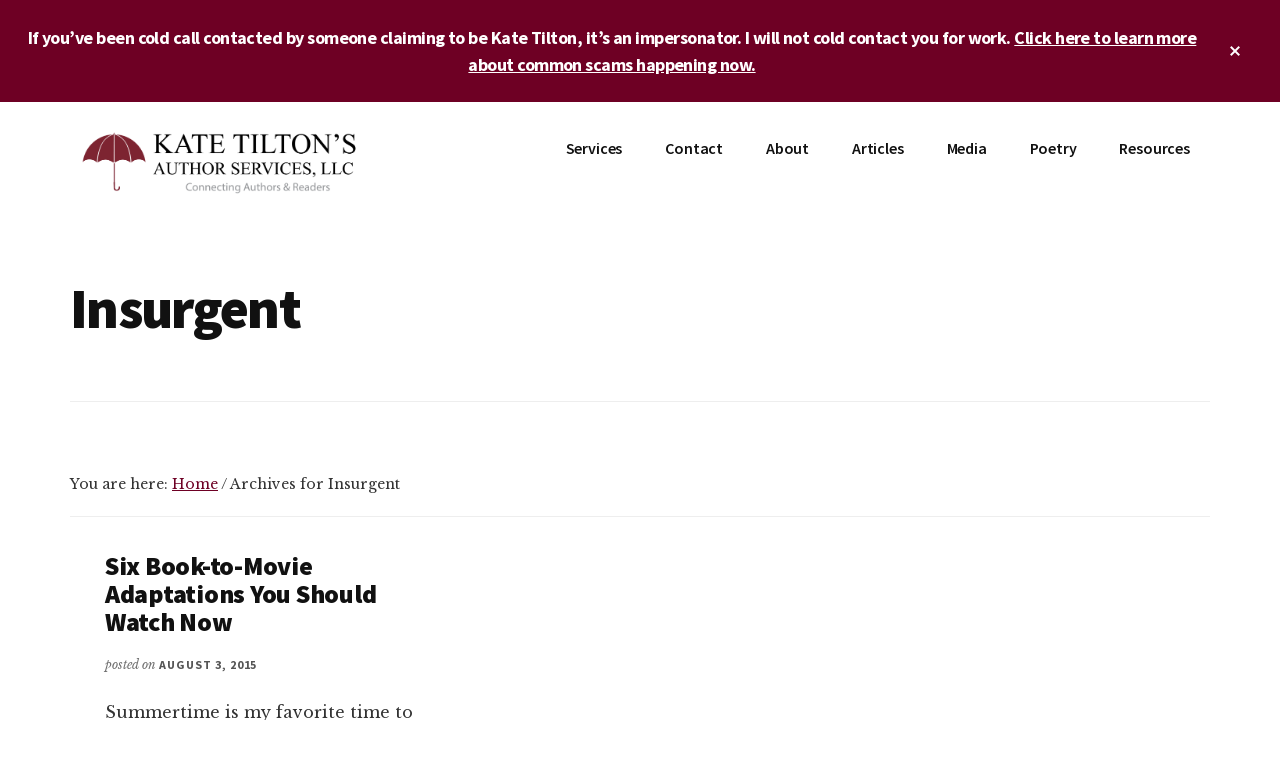

--- FILE ---
content_type: text/html; charset=UTF-8
request_url: https://katetilton.com/tag/insurgent/
body_size: 12339
content:
<!DOCTYPE html>
<html lang="en-US">
<head >
<meta charset="UTF-8" />
<meta name="viewport" content="width=device-width, initial-scale=1" />
<meta name='robots' content='index, follow, max-image-preview:large, max-snippet:-1, max-video-preview:-1' />
<script id="cookieyes" type="text/javascript" src="https://cdn-cookieyes.com/client_data/89acfb690f2dd30b24c5eb41/script.js"></script>
	<!-- This site is optimized with the Yoast SEO plugin v26.8 - https://yoast.com/product/yoast-seo-wordpress/ -->
	<title>Insurgent Archives - Kate Tilton - Author Services, Book Marketing, Publishing</title>
	<link rel="canonical" href="https://katetilton.com/tag/insurgent/" />
	<meta property="og:locale" content="en_US" />
	<meta property="og:type" content="article" />
	<meta property="og:title" content="Insurgent Archives - Kate Tilton - Author Services, Book Marketing, Publishing" />
	<meta property="og:url" content="https://katetilton.com/tag/insurgent/" />
	<meta property="og:site_name" content="Kate Tilton - Author Services, Book Marketing, Publishing" />
	<meta property="og:image" content="https://katetilton.com/wp-content/uploads/2018/08/Kate-Tilton-Logo-2017-Transparent.png" />
	<meta property="og:image:width" content="2699" />
	<meta property="og:image:height" content="2234" />
	<meta property="og:image:type" content="image/png" />
	<meta name="twitter:card" content="summary_large_image" />
	<meta name="twitter:site" content="@K8Tilton" />
	<script type="application/ld+json" class="yoast-schema-graph">{"@context":"https://schema.org","@graph":[{"@type":"CollectionPage","@id":"https://katetilton.com/tag/insurgent/","url":"https://katetilton.com/tag/insurgent/","name":"Insurgent Archives - Kate Tilton - Author Services, Book Marketing, Publishing","isPartOf":{"@id":"https://katetilton.com/#website"},"primaryImageOfPage":{"@id":"https://katetilton.com/tag/insurgent/#primaryimage"},"image":{"@id":"https://katetilton.com/tag/insurgent/#primaryimage"},"thumbnailUrl":"https://katetilton.com/wp-content/uploads/2015/08/Six-Book-to-Movie-Adaptations-You-Should-Watch-Now-by-Kate-Tilton.png","breadcrumb":{"@id":"https://katetilton.com/tag/insurgent/#breadcrumb"},"inLanguage":"en-US"},{"@type":"ImageObject","inLanguage":"en-US","@id":"https://katetilton.com/tag/insurgent/#primaryimage","url":"https://katetilton.com/wp-content/uploads/2015/08/Six-Book-to-Movie-Adaptations-You-Should-Watch-Now-by-Kate-Tilton.png","contentUrl":"https://katetilton.com/wp-content/uploads/2015/08/Six-Book-to-Movie-Adaptations-You-Should-Watch-Now-by-Kate-Tilton.png","width":1024,"height":512,"caption":"Six Book-to-Movie Adaptations You Should Watch Now by Kate Tilton"},{"@type":"BreadcrumbList","@id":"https://katetilton.com/tag/insurgent/#breadcrumb","itemListElement":[{"@type":"ListItem","position":1,"name":"Home","item":"https://katetilton.com/"},{"@type":"ListItem","position":2,"name":"Insurgent"}]},{"@type":"WebSite","@id":"https://katetilton.com/#website","url":"https://katetilton.com/","name":"Kate Tilton - Author Services, Book Marketing, Publishing","description":"Author Services, Book Marketing, Publishing","publisher":{"@id":"https://katetilton.com/#organization"},"potentialAction":[{"@type":"SearchAction","target":{"@type":"EntryPoint","urlTemplate":"https://katetilton.com/?s={search_term_string}"},"query-input":{"@type":"PropertyValueSpecification","valueRequired":true,"valueName":"search_term_string"}}],"inLanguage":"en-US"},{"@type":"Organization","@id":"https://katetilton.com/#organization","name":"Kate Tilton's Author Services, LLC","url":"https://katetilton.com/","logo":{"@type":"ImageObject","inLanguage":"en-US","@id":"https://katetilton.com/#/schema/logo/image/","url":"https://katetilton.com/wp-content/uploads/2018/08/Kate-Tilton-Logo-2017-Transparent.png","contentUrl":"https://katetilton.com/wp-content/uploads/2018/08/Kate-Tilton-Logo-2017-Transparent.png","width":2699,"height":2234,"caption":"Kate Tilton's Author Services, LLC"},"image":{"@id":"https://katetilton.com/#/schema/logo/image/"},"sameAs":["https://www.facebook.com/K8Tilton/","https://x.com/K8Tilton","https://instagram.com/k8tilton","https://www.linkedin.com/in/k8tilton","https://pinterest.com/k8tilton/","https://www.youtube.com/user/K8Tilton"]}]}</script>
	<!-- / Yoast SEO plugin. -->


<link rel='dns-prefetch' href='//fonts.googleapis.com' />
<link rel="alternate" type="application/rss+xml" title="Kate Tilton - Author Services, Book Marketing, Publishing &raquo; Feed" href="https://katetilton.com/feed/" />
<link rel="alternate" type="application/rss+xml" title="Kate Tilton - Author Services, Book Marketing, Publishing &raquo; Comments Feed" href="https://katetilton.com/comments/feed/" />
<link rel="alternate" type="application/rss+xml" title="Kate Tilton - Author Services, Book Marketing, Publishing &raquo; Insurgent Tag Feed" href="https://katetilton.com/tag/insurgent/feed/" />
<style id='wp-img-auto-sizes-contain-inline-css'>
img:is([sizes=auto i],[sizes^="auto," i]){contain-intrinsic-size:3000px 1500px}
/*# sourceURL=wp-img-auto-sizes-contain-inline-css */
</style>
<link rel='stylesheet' id='genesis-blocks-style-css-css' href='https://katetilton.com/wp-content/plugins/genesis-blocks/dist/style-blocks.build.css?ver=1764946109' media='all' />
<link rel='stylesheet' id='authority-pro-css' href='https://katetilton.com/wp-content/themes/authority-pro/style.css?ver=1.4.0' media='all' />
<style id='authority-pro-inline-css'>

		a,
		h4,
		h5,
		button,
		input[type="button"],
		input[type="reset"],
		input[type="submit"],		
		.authority-subtitle,
		.button,
		.genesis-nav-menu .highlight a,
		.more-link,
		.entry-title a:focus,
		.entry-title a:hover,
		.genesis-nav-menu a:focus,
		.genesis-nav-menu a:hover,
		.genesis-nav-menu .current-menu-item > a,
		.genesis-nav-menu .sub-menu .current-menu-item > a:focus,
		.genesis-nav-menu .sub-menu .current-menu-item > a:hover,
		.genesis-responsive-menu .genesis-nav-menu a:focus,
		.genesis-responsive-menu .genesis-nav-menu a:hover,
		.menu-toggle:focus,
		.menu-toggle:hover,
		.site-container div.wpforms-container-full .wpforms-form input[type="submit"],
		.site-container div.wpforms-container-full .wpforms-form button[type="submit"],
		.sub-menu-toggle:focus,
		.sub-menu-toggle:hover {
			color: #6e0024;
		}

		button,
		input[type="button"],
		input[type="reset"],
		input[type="submit"],
		.button,
		.genesis-nav-menu .highlight a,
		.more-link,
		.site-container div.wpforms-container-full .wpforms-form input[type="submit"],
		.site-container div.wpforms-container-full .wpforms-form button[type="submit"] {
			border-color: #6e0024;
		}

		.enews-widget::after,
		.sidebar .enews-widget:nth-child(2n+1)::after {
			background: #6e0024;
		}

		button.primary,
		input[type="button"].primary,
		input[type="reset"].primary,
		input[type="submit"].primary,
		.authority-top-banner,
		.button.primary,
		.more-link,
		.sidebar .enews-widget input[type="submit"],
		.enews-widget input[type="submit"] {
			background-color: #6e0024;
			color: #ffffff;
		}

		.authority-top-banner a,
		.authority-top-banner a:focus,
		.authority-top-banner a:hover,
		#authority-top-banner-close,
		#authority-top-banner-close:focus,
		#authority-top-banner-close:hover {
			color: #ffffff;
		}

		.archive-pagination .pagination-next > a,
		.archive-pagination .pagination-previous > a,
		.menu-toggle,
		.sub-menu-toggle {
			border-color: #6e0024;
			color: #6e0024;
		}

		a.button:focus,
		a.button:hover,
		button:focus,
		button:hover,
		input[type="button"]:focus,
		input[type="button"]:hover,
		input[type="reset"]:focus,
		input[type="reset"]:hover,
		input[type="submit"]:focus,
		input[type="submit"]:hover,
		.archive-pagination li a:focus,
		.archive-pagination li a:hover,
		.archive-pagination .active a,
		.archive-pagination .pagination-next > a:focus,
		.archive-pagination .pagination-next > a:hover,
		.archive-pagination .pagination-previous > a:focus,
		.archive-pagination .pagination-previous > a:hover,
		.button:focus,
		.button:hover,
		.enews-widget input[type="submit"]:focus,
		.enews-widget input[type="submit"]:hover,
		.genesis-nav-menu .highlight a:focus,
		.genesis-nav-menu .highlight a:hover,
		.menu-toggle:focus,
		.menu-toggle:hover,
		.more-link:focus,
		.more-link:hover,
		.sidebar .enews-widget input[type="submit"]:focus,
		.sidebar .enews-widget input[type="submit"]:hover,
		.site-container div.wpforms-container-full .wpforms-form input[type="submit"]:focus,
		.site-container div.wpforms-container-full .wpforms-form input[type="submit"]:hover,
		.site-container div.wpforms-container-full .wpforms-form button[type="submit"]:focus,
		.site-container div.wpforms-container-full .wpforms-form button[type="submit"]:hover,
		.sub-menu-toggle:focus,
		.sub-menu-toggle:hover {
			background-color: #821438;
			border-color: #821438;
			color: #ffffff;
		}
		
/*# sourceURL=authority-pro-inline-css */
</style>
<style id='wp-emoji-styles-inline-css'>

	img.wp-smiley, img.emoji {
		display: inline !important;
		border: none !important;
		box-shadow: none !important;
		height: 1em !important;
		width: 1em !important;
		margin: 0 0.07em !important;
		vertical-align: -0.1em !important;
		background: none !important;
		padding: 0 !important;
	}
/*# sourceURL=wp-emoji-styles-inline-css */
</style>
<style id='wp-block-library-inline-css'>
:root{--wp-block-synced-color:#7a00df;--wp-block-synced-color--rgb:122,0,223;--wp-bound-block-color:var(--wp-block-synced-color);--wp-editor-canvas-background:#ddd;--wp-admin-theme-color:#007cba;--wp-admin-theme-color--rgb:0,124,186;--wp-admin-theme-color-darker-10:#006ba1;--wp-admin-theme-color-darker-10--rgb:0,107,160.5;--wp-admin-theme-color-darker-20:#005a87;--wp-admin-theme-color-darker-20--rgb:0,90,135;--wp-admin-border-width-focus:2px}@media (min-resolution:192dpi){:root{--wp-admin-border-width-focus:1.5px}}.wp-element-button{cursor:pointer}:root .has-very-light-gray-background-color{background-color:#eee}:root .has-very-dark-gray-background-color{background-color:#313131}:root .has-very-light-gray-color{color:#eee}:root .has-very-dark-gray-color{color:#313131}:root .has-vivid-green-cyan-to-vivid-cyan-blue-gradient-background{background:linear-gradient(135deg,#00d084,#0693e3)}:root .has-purple-crush-gradient-background{background:linear-gradient(135deg,#34e2e4,#4721fb 50%,#ab1dfe)}:root .has-hazy-dawn-gradient-background{background:linear-gradient(135deg,#faaca8,#dad0ec)}:root .has-subdued-olive-gradient-background{background:linear-gradient(135deg,#fafae1,#67a671)}:root .has-atomic-cream-gradient-background{background:linear-gradient(135deg,#fdd79a,#004a59)}:root .has-nightshade-gradient-background{background:linear-gradient(135deg,#330968,#31cdcf)}:root .has-midnight-gradient-background{background:linear-gradient(135deg,#020381,#2874fc)}:root{--wp--preset--font-size--normal:16px;--wp--preset--font-size--huge:42px}.has-regular-font-size{font-size:1em}.has-larger-font-size{font-size:2.625em}.has-normal-font-size{font-size:var(--wp--preset--font-size--normal)}.has-huge-font-size{font-size:var(--wp--preset--font-size--huge)}.has-text-align-center{text-align:center}.has-text-align-left{text-align:left}.has-text-align-right{text-align:right}.has-fit-text{white-space:nowrap!important}#end-resizable-editor-section{display:none}.aligncenter{clear:both}.items-justified-left{justify-content:flex-start}.items-justified-center{justify-content:center}.items-justified-right{justify-content:flex-end}.items-justified-space-between{justify-content:space-between}.screen-reader-text{border:0;clip-path:inset(50%);height:1px;margin:-1px;overflow:hidden;padding:0;position:absolute;width:1px;word-wrap:normal!important}.screen-reader-text:focus{background-color:#ddd;clip-path:none;color:#444;display:block;font-size:1em;height:auto;left:5px;line-height:normal;padding:15px 23px 14px;text-decoration:none;top:5px;width:auto;z-index:100000}html :where(.has-border-color){border-style:solid}html :where([style*=border-top-color]){border-top-style:solid}html :where([style*=border-right-color]){border-right-style:solid}html :where([style*=border-bottom-color]){border-bottom-style:solid}html :where([style*=border-left-color]){border-left-style:solid}html :where([style*=border-width]){border-style:solid}html :where([style*=border-top-width]){border-top-style:solid}html :where([style*=border-right-width]){border-right-style:solid}html :where([style*=border-bottom-width]){border-bottom-style:solid}html :where([style*=border-left-width]){border-left-style:solid}html :where(img[class*=wp-image-]){height:auto;max-width:100%}:where(figure){margin:0 0 1em}html :where(.is-position-sticky){--wp-admin--admin-bar--position-offset:var(--wp-admin--admin-bar--height,0px)}@media screen and (max-width:600px){html :where(.is-position-sticky){--wp-admin--admin-bar--position-offset:0px}}

/*# sourceURL=wp-block-library-inline-css */
</style><style id='global-styles-inline-css'>
:root{--wp--preset--aspect-ratio--square: 1;--wp--preset--aspect-ratio--4-3: 4/3;--wp--preset--aspect-ratio--3-4: 3/4;--wp--preset--aspect-ratio--3-2: 3/2;--wp--preset--aspect-ratio--2-3: 2/3;--wp--preset--aspect-ratio--16-9: 16/9;--wp--preset--aspect-ratio--9-16: 9/16;--wp--preset--color--black: #000000;--wp--preset--color--cyan-bluish-gray: #abb8c3;--wp--preset--color--white: #ffffff;--wp--preset--color--pale-pink: #f78da7;--wp--preset--color--vivid-red: #cf2e2e;--wp--preset--color--luminous-vivid-orange: #ff6900;--wp--preset--color--luminous-vivid-amber: #fcb900;--wp--preset--color--light-green-cyan: #7bdcb5;--wp--preset--color--vivid-green-cyan: #00d084;--wp--preset--color--pale-cyan-blue: #8ed1fc;--wp--preset--color--vivid-cyan-blue: #0693e3;--wp--preset--color--vivid-purple: #9b51e0;--wp--preset--color--theme-primary: #6e0024;--wp--preset--gradient--vivid-cyan-blue-to-vivid-purple: linear-gradient(135deg,rgb(6,147,227) 0%,rgb(155,81,224) 100%);--wp--preset--gradient--light-green-cyan-to-vivid-green-cyan: linear-gradient(135deg,rgb(122,220,180) 0%,rgb(0,208,130) 100%);--wp--preset--gradient--luminous-vivid-amber-to-luminous-vivid-orange: linear-gradient(135deg,rgb(252,185,0) 0%,rgb(255,105,0) 100%);--wp--preset--gradient--luminous-vivid-orange-to-vivid-red: linear-gradient(135deg,rgb(255,105,0) 0%,rgb(207,46,46) 100%);--wp--preset--gradient--very-light-gray-to-cyan-bluish-gray: linear-gradient(135deg,rgb(238,238,238) 0%,rgb(169,184,195) 100%);--wp--preset--gradient--cool-to-warm-spectrum: linear-gradient(135deg,rgb(74,234,220) 0%,rgb(151,120,209) 20%,rgb(207,42,186) 40%,rgb(238,44,130) 60%,rgb(251,105,98) 80%,rgb(254,248,76) 100%);--wp--preset--gradient--blush-light-purple: linear-gradient(135deg,rgb(255,206,236) 0%,rgb(152,150,240) 100%);--wp--preset--gradient--blush-bordeaux: linear-gradient(135deg,rgb(254,205,165) 0%,rgb(254,45,45) 50%,rgb(107,0,62) 100%);--wp--preset--gradient--luminous-dusk: linear-gradient(135deg,rgb(255,203,112) 0%,rgb(199,81,192) 50%,rgb(65,88,208) 100%);--wp--preset--gradient--pale-ocean: linear-gradient(135deg,rgb(255,245,203) 0%,rgb(182,227,212) 50%,rgb(51,167,181) 100%);--wp--preset--gradient--electric-grass: linear-gradient(135deg,rgb(202,248,128) 0%,rgb(113,206,126) 100%);--wp--preset--gradient--midnight: linear-gradient(135deg,rgb(2,3,129) 0%,rgb(40,116,252) 100%);--wp--preset--font-size--small: 12px;--wp--preset--font-size--medium: 20px;--wp--preset--font-size--large: 20px;--wp--preset--font-size--x-large: 42px;--wp--preset--font-size--normal: 16px;--wp--preset--font-size--larger: 24px;--wp--preset--spacing--20: 0.44rem;--wp--preset--spacing--30: 0.67rem;--wp--preset--spacing--40: 1rem;--wp--preset--spacing--50: 1.5rem;--wp--preset--spacing--60: 2.25rem;--wp--preset--spacing--70: 3.38rem;--wp--preset--spacing--80: 5.06rem;--wp--preset--shadow--natural: 6px 6px 9px rgba(0, 0, 0, 0.2);--wp--preset--shadow--deep: 12px 12px 50px rgba(0, 0, 0, 0.4);--wp--preset--shadow--sharp: 6px 6px 0px rgba(0, 0, 0, 0.2);--wp--preset--shadow--outlined: 6px 6px 0px -3px rgb(255, 255, 255), 6px 6px rgb(0, 0, 0);--wp--preset--shadow--crisp: 6px 6px 0px rgb(0, 0, 0);}:where(.is-layout-flex){gap: 0.5em;}:where(.is-layout-grid){gap: 0.5em;}body .is-layout-flex{display: flex;}.is-layout-flex{flex-wrap: wrap;align-items: center;}.is-layout-flex > :is(*, div){margin: 0;}body .is-layout-grid{display: grid;}.is-layout-grid > :is(*, div){margin: 0;}:where(.wp-block-columns.is-layout-flex){gap: 2em;}:where(.wp-block-columns.is-layout-grid){gap: 2em;}:where(.wp-block-post-template.is-layout-flex){gap: 1.25em;}:where(.wp-block-post-template.is-layout-grid){gap: 1.25em;}.has-black-color{color: var(--wp--preset--color--black) !important;}.has-cyan-bluish-gray-color{color: var(--wp--preset--color--cyan-bluish-gray) !important;}.has-white-color{color: var(--wp--preset--color--white) !important;}.has-pale-pink-color{color: var(--wp--preset--color--pale-pink) !important;}.has-vivid-red-color{color: var(--wp--preset--color--vivid-red) !important;}.has-luminous-vivid-orange-color{color: var(--wp--preset--color--luminous-vivid-orange) !important;}.has-luminous-vivid-amber-color{color: var(--wp--preset--color--luminous-vivid-amber) !important;}.has-light-green-cyan-color{color: var(--wp--preset--color--light-green-cyan) !important;}.has-vivid-green-cyan-color{color: var(--wp--preset--color--vivid-green-cyan) !important;}.has-pale-cyan-blue-color{color: var(--wp--preset--color--pale-cyan-blue) !important;}.has-vivid-cyan-blue-color{color: var(--wp--preset--color--vivid-cyan-blue) !important;}.has-vivid-purple-color{color: var(--wp--preset--color--vivid-purple) !important;}.has-black-background-color{background-color: var(--wp--preset--color--black) !important;}.has-cyan-bluish-gray-background-color{background-color: var(--wp--preset--color--cyan-bluish-gray) !important;}.has-white-background-color{background-color: var(--wp--preset--color--white) !important;}.has-pale-pink-background-color{background-color: var(--wp--preset--color--pale-pink) !important;}.has-vivid-red-background-color{background-color: var(--wp--preset--color--vivid-red) !important;}.has-luminous-vivid-orange-background-color{background-color: var(--wp--preset--color--luminous-vivid-orange) !important;}.has-luminous-vivid-amber-background-color{background-color: var(--wp--preset--color--luminous-vivid-amber) !important;}.has-light-green-cyan-background-color{background-color: var(--wp--preset--color--light-green-cyan) !important;}.has-vivid-green-cyan-background-color{background-color: var(--wp--preset--color--vivid-green-cyan) !important;}.has-pale-cyan-blue-background-color{background-color: var(--wp--preset--color--pale-cyan-blue) !important;}.has-vivid-cyan-blue-background-color{background-color: var(--wp--preset--color--vivid-cyan-blue) !important;}.has-vivid-purple-background-color{background-color: var(--wp--preset--color--vivid-purple) !important;}.has-black-border-color{border-color: var(--wp--preset--color--black) !important;}.has-cyan-bluish-gray-border-color{border-color: var(--wp--preset--color--cyan-bluish-gray) !important;}.has-white-border-color{border-color: var(--wp--preset--color--white) !important;}.has-pale-pink-border-color{border-color: var(--wp--preset--color--pale-pink) !important;}.has-vivid-red-border-color{border-color: var(--wp--preset--color--vivid-red) !important;}.has-luminous-vivid-orange-border-color{border-color: var(--wp--preset--color--luminous-vivid-orange) !important;}.has-luminous-vivid-amber-border-color{border-color: var(--wp--preset--color--luminous-vivid-amber) !important;}.has-light-green-cyan-border-color{border-color: var(--wp--preset--color--light-green-cyan) !important;}.has-vivid-green-cyan-border-color{border-color: var(--wp--preset--color--vivid-green-cyan) !important;}.has-pale-cyan-blue-border-color{border-color: var(--wp--preset--color--pale-cyan-blue) !important;}.has-vivid-cyan-blue-border-color{border-color: var(--wp--preset--color--vivid-cyan-blue) !important;}.has-vivid-purple-border-color{border-color: var(--wp--preset--color--vivid-purple) !important;}.has-vivid-cyan-blue-to-vivid-purple-gradient-background{background: var(--wp--preset--gradient--vivid-cyan-blue-to-vivid-purple) !important;}.has-light-green-cyan-to-vivid-green-cyan-gradient-background{background: var(--wp--preset--gradient--light-green-cyan-to-vivid-green-cyan) !important;}.has-luminous-vivid-amber-to-luminous-vivid-orange-gradient-background{background: var(--wp--preset--gradient--luminous-vivid-amber-to-luminous-vivid-orange) !important;}.has-luminous-vivid-orange-to-vivid-red-gradient-background{background: var(--wp--preset--gradient--luminous-vivid-orange-to-vivid-red) !important;}.has-very-light-gray-to-cyan-bluish-gray-gradient-background{background: var(--wp--preset--gradient--very-light-gray-to-cyan-bluish-gray) !important;}.has-cool-to-warm-spectrum-gradient-background{background: var(--wp--preset--gradient--cool-to-warm-spectrum) !important;}.has-blush-light-purple-gradient-background{background: var(--wp--preset--gradient--blush-light-purple) !important;}.has-blush-bordeaux-gradient-background{background: var(--wp--preset--gradient--blush-bordeaux) !important;}.has-luminous-dusk-gradient-background{background: var(--wp--preset--gradient--luminous-dusk) !important;}.has-pale-ocean-gradient-background{background: var(--wp--preset--gradient--pale-ocean) !important;}.has-electric-grass-gradient-background{background: var(--wp--preset--gradient--electric-grass) !important;}.has-midnight-gradient-background{background: var(--wp--preset--gradient--midnight) !important;}.has-small-font-size{font-size: var(--wp--preset--font-size--small) !important;}.has-medium-font-size{font-size: var(--wp--preset--font-size--medium) !important;}.has-large-font-size{font-size: var(--wp--preset--font-size--large) !important;}.has-x-large-font-size{font-size: var(--wp--preset--font-size--x-large) !important;}
/*# sourceURL=global-styles-inline-css */
</style>

<style id='classic-theme-styles-inline-css'>
/*! This file is auto-generated */
.wp-block-button__link{color:#fff;background-color:#32373c;border-radius:9999px;box-shadow:none;text-decoration:none;padding:calc(.667em + 2px) calc(1.333em + 2px);font-size:1.125em}.wp-block-file__button{background:#32373c;color:#fff;text-decoration:none}
/*# sourceURL=/wp-includes/css/classic-themes.min.css */
</style>
<link rel='stylesheet' id='convertkit-broadcasts-css' href='https://katetilton.com/wp-content/plugins/convertkit/resources/frontend/css/broadcasts.css?ver=3.1.2' media='all' />
<link rel='stylesheet' id='convertkit-button-css' href='https://katetilton.com/wp-content/plugins/convertkit/resources/frontend/css/button.css?ver=3.1.2' media='all' />
<style id='wp-block-button-inline-css'>
.wp-block-button__link{align-content:center;box-sizing:border-box;cursor:pointer;display:inline-block;height:100%;text-align:center;word-break:break-word}.wp-block-button__link.aligncenter{text-align:center}.wp-block-button__link.alignright{text-align:right}:where(.wp-block-button__link){border-radius:9999px;box-shadow:none;padding:calc(.667em + 2px) calc(1.333em + 2px);text-decoration:none}.wp-block-button[style*=text-decoration] .wp-block-button__link{text-decoration:inherit}.wp-block-buttons>.wp-block-button.has-custom-width{max-width:none}.wp-block-buttons>.wp-block-button.has-custom-width .wp-block-button__link{width:100%}.wp-block-buttons>.wp-block-button.has-custom-font-size .wp-block-button__link{font-size:inherit}.wp-block-buttons>.wp-block-button.wp-block-button__width-25{width:calc(25% - var(--wp--style--block-gap, .5em)*.75)}.wp-block-buttons>.wp-block-button.wp-block-button__width-50{width:calc(50% - var(--wp--style--block-gap, .5em)*.5)}.wp-block-buttons>.wp-block-button.wp-block-button__width-75{width:calc(75% - var(--wp--style--block-gap, .5em)*.25)}.wp-block-buttons>.wp-block-button.wp-block-button__width-100{flex-basis:100%;width:100%}.wp-block-buttons.is-vertical>.wp-block-button.wp-block-button__width-25{width:25%}.wp-block-buttons.is-vertical>.wp-block-button.wp-block-button__width-50{width:50%}.wp-block-buttons.is-vertical>.wp-block-button.wp-block-button__width-75{width:75%}.wp-block-button.is-style-squared,.wp-block-button__link.wp-block-button.is-style-squared{border-radius:0}.wp-block-button.no-border-radius,.wp-block-button__link.no-border-radius{border-radius:0!important}:root :where(.wp-block-button .wp-block-button__link.is-style-outline),:root :where(.wp-block-button.is-style-outline>.wp-block-button__link){border:2px solid;padding:.667em 1.333em}:root :where(.wp-block-button .wp-block-button__link.is-style-outline:not(.has-text-color)),:root :where(.wp-block-button.is-style-outline>.wp-block-button__link:not(.has-text-color)){color:currentColor}:root :where(.wp-block-button .wp-block-button__link.is-style-outline:not(.has-background)),:root :where(.wp-block-button.is-style-outline>.wp-block-button__link:not(.has-background)){background-color:initial;background-image:none}
/*# sourceURL=https://katetilton.com/wp-includes/blocks/button/style.min.css */
</style>
<link rel='stylesheet' id='convertkit-form-css' href='https://katetilton.com/wp-content/plugins/convertkit/resources/frontend/css/form.css?ver=3.1.2' media='all' />
<link rel='stylesheet' id='convertkit-form-builder-field-css' href='https://katetilton.com/wp-content/plugins/convertkit/resources/frontend/css/form-builder.css?ver=3.1.2' media='all' />
<link rel='stylesheet' id='convertkit-form-builder-css' href='https://katetilton.com/wp-content/plugins/convertkit/resources/frontend/css/form-builder.css?ver=3.1.2' media='all' />
<link rel='stylesheet' id='authority-fonts-css' href='//fonts.googleapis.com/css?family=Source+Sans+Pro%3A600%2C700%2C900%7CLibre+Baskerville%3A400%2C400italic%2C700&#038;ver=1.4.0' media='all' />
<link rel='stylesheet' id='dashicons-css' href='https://katetilton.com/wp-includes/css/dashicons.min.css?ver=6.9' media='all' />
<link rel='stylesheet' id='authority-pro-gutenberg-css' href='https://katetilton.com/wp-content/themes/authority-pro/lib/gutenberg/front-end.css?ver=1.4.0' media='all' />
<style id='authority-pro-gutenberg-inline-css'>
.ab-block-post-grid a.ab-block-post-grid-more-link,
.ab-block-post-grid .ab-post-grid-items .ab-block-post-grid-title a:focus,
.ab-block-post-grid .ab-post-grid-items .ab-block-post-grid-title a:hover,
.wp-block-image.vertical-caption figcaption a:focus,
.wp-block-image.vertical-caption figcaption a:hover {
	color: #6e0024;
}

.site-container .ab-button,
.site-container .ab-newsletter-submit,
.site-container .ab-newsletter-submit:hover,
.site-container .wp-block-button .wp-block-button__link,
.wp-block-media-text .wp-block-media-text__media::after,
.wp-block-image.stylized-background::after {
	background-color: #6e0024;
}

.site-container .ab-button,
.wp-block-button .wp-block-button__link:not(.has-background),
.wp-block-button .wp-block-button__link:not(.has-background):focus,
.wp-block-button .wp-block-button__link:not(.has-background):hover {
	color: #ffffff;
}

.site-container .wp-block-button.is-style-outline .wp-block-button__link {
	color: #6e0024;
}

.site-container .wp-block-button.is-style-outline .wp-block-button__link:focus,
.site-container .wp-block-button.is-style-outline .wp-block-button__link:hover {
	color: #912347;
}

.site-container .wp-block-pullquote.is-style-solid-color {
	background-color: #6e0024;
}		.site-container .has-small-font-size {
			font-size: 12px;
		}		.site-container .has-normal-font-size {
			font-size: 16px;
		}		.site-container .has-large-font-size {
			font-size: 20px;
		}		.site-container .has-larger-font-size {
			font-size: 24px;
		}		.site-container .has-theme-primary-color,
		.site-container .wp-block-button .wp-block-button__link.has-theme-primary-color,
		.site-container .wp-block-button.is-style-outline .wp-block-button__link.has-theme-primary-color {
			color: #6e0024;
		}

		.site-container .has-theme-primary-background-color,
		.site-container .wp-block-button .wp-block-button__link.has-theme-primary-background-color,
		.site-container .wp-block-pullquote.is-style-solid-color.has-theme-primary-background-color {
			background-color: #6e0024;
		}
/*# sourceURL=authority-pro-gutenberg-inline-css */
</style>
<link rel='stylesheet' id='simple-social-icons-font-css' href='https://katetilton.com/wp-content/plugins/simple-social-icons/css/style.css?ver=4.0.0' media='all' />
<script src="https://katetilton.com/wp-includes/js/jquery/jquery.min.js?ver=3.7.1" id="jquery-core-js"></script>
<script src="https://katetilton.com/wp-includes/js/jquery/jquery-migrate.min.js?ver=3.4.1" id="jquery-migrate-js"></script>
<link rel="https://api.w.org/" href="https://katetilton.com/wp-json/" /><link rel="alternate" title="JSON" type="application/json" href="https://katetilton.com/wp-json/wp/v2/tags/609" /><link rel="EditURI" type="application/rsd+xml" title="RSD" href="https://katetilton.com/xmlrpc.php?rsd" />
<link rel="pingback" href="https://katetilton.com/xmlrpc.php" />
<!-- Global site tag (gtag.js) - Google Analytics -->
<script async src="https://www.googletagmanager.com/gtag/js?id=G-TWHDXKSQTD"></script>
<script>
  window.dataLayer = window.dataLayer || [];
  function gtag(){dataLayer.push(arguments);}
  gtag('js', new Date());

  gtag('config', 'G-TWHDXKSQTD');
</script>


<meta name="alexaVerifyID" content="uAxz876m_K0siCGFmHlTGPckiSE"/>

<meta name="google-site-verification" content="_dNvF4HBrr9Oual8_vPXYLUqdrCbPWzarum5v89FnfE" />

<meta name="keywords" content="kate tilton, publishing tips, book marketing, author upscale academy, author assist academy, publishing, how to find readers, social media tips, gif interview" />

<!-- Facebook Pixel Code -->
<script>
!function(f,b,e,v,n,t,s){if(f.fbq)return;n=f.fbq=function(){n.callMethod?
n.callMethod.apply(n,arguments):n.queue.push(arguments)};if(!f._fbq)f._fbq=n;
n.push=n;n.loaded=!0;n.version='2.0';n.queue=[];t=b.createElement(e);t.async=!0;
t.src=v;s=b.getElementsByTagName(e)[0];s.parentNode.insertBefore(t,s)}(window,
document,'script','https://connect.facebook.net/en_US/fbevents.js');
fbq('init', '565149700337448');
fbq('track', 'PageView');
</script>
<noscript><img height="1" width="1" style="display:none"
src="https://www.facebook.com/tr?id=565149700337448&ev=PageView&noscript=1"
/></noscript>
<!-- DO NOT MODIFY -->
<!-- End Facebook Pixel Code -->

<!-- Twitter universal website tag code -->
<script>
!function(e,t,n,s,u,a){e.twq||(s=e.twq=function(){s.exe?s.exe.apply(s,arguments):s.queue.push(arguments);
},s.version='1.1',s.queue=[],u=t.createElement(n),u.async=!0,u.src='//static.ads-twitter.com/uwt.js',
a=t.getElementsByTagName(n)[0],a.parentNode.insertBefore(u,a))}(window,document,'script');
// Insert Twitter Pixel ID and Standard Event data below
twq('init','nvxrm');
twq('track','PageView');
</script>
<!-- End Twitter universal website tag code -->
<script type='text/javascript'>var _merchantSettings=_merchantSettings || [];_merchantSettings.push(['AT', '1001lc2u']);(function(){var autolink=document.createElement('script');autolink.type='text/javascript';autolink.async=true; autolink.src= ('https:' == document.location.protocol) ? 'https://autolinkmaker.itunes.apple.com/js/itunes_autolinkmaker.js' : 'http://autolinkmaker.itunes.apple.com/js/itunes_autolinkmaker.js';var s=document.getElementsByTagName('script')[0];s.parentNode.insertBefore(autolink, s);})();</script>

<link rel="icon" href="https://katetilton.com/wp-content/uploads/2015/07/fav-logo-150x150.png" sizes="32x32" />
<link rel="icon" href="https://katetilton.com/wp-content/uploads/2015/07/fav-logo-300x300.png" sizes="192x192" />
<link rel="apple-touch-icon" href="https://katetilton.com/wp-content/uploads/2015/07/fav-logo-300x300.png" />
<meta name="msapplication-TileImage" content="https://katetilton.com/wp-content/uploads/2015/07/fav-logo-300x300.png" />
		<style id="wp-custom-css">
			.site-header > .wrap {
    padding: 20px 0 0 0;
}
.full-width-content.single .content, .full-width-content.page .content {
    float: none;
    margin: 0px auto 140px;
}

.full-width-content.single .content, .full-width-content.page .content {
    max-width: none;
} /*to make it properly full width added by DJ Feb 2022 */

add_theme_support( 'wp-block-styles' );

add_theme_support( 'align-wide' );

section#simple-social-icons-5  
{ color: #000; }
.widget-title { color: #000; }

.gb-block-testimonial .gb-testimonial-image-wrap {
background: #fff; /* to remove the gray circles below the image*/
}

.gb-block-testimonial .gb-testimonial-image-wrap img {
top: -10px;
}		</style>
		</head>
<body class="archive tag tag-insurgent tag-609 wp-custom-logo wp-embed-responsive wp-theme-genesis wp-child-theme-authority-pro header-image header-full-width authority-grid genesis-breadcrumbs-visible has-featured-images top-banner-hidden"><ul class="genesis-skip-link"><li><a href="#genesis-content" class="screen-reader-shortcut"> Skip to main content</a></li><li><a href="#footer" class="screen-reader-shortcut"> Skip to footer</a></li></ul><div class="authority-top-banner">If you’ve been cold call contacted by someone claiming to be Kate Tilton, it’s an impersonator. I will not cold contact you for work. <a href="https://writerbeware.blog/2025/11/14/if-a-famous-author-calls-hang-up-anatomy-of-an-impersonation-scam/">Click here to learn more about common scams happening now.</a><button id="authority-top-banner-close"><span class="dashicons dashicons-no-alt"></span><span class="screen-reader-text">Close Top Banner</span></button></div><div class="site-container"><h2 id="additional-menu-label" class="screen-reader-text">Additional menu</h2><header class="site-header"><div class="wrap"><div class="title-area"><a href="https://katetilton.com/" class="custom-logo-link" rel="home"><img width="2997" height="800" src="https://katetilton.com/wp-content/uploads/2018/11/cropped-Kate-Tilton-Horizintal-transparent-72dpi-01-1.png" class="custom-logo" alt="Kate Tilton &#8211; Author Services, Book Marketing, Publishing" decoding="async" fetchpriority="high" srcset="https://katetilton.com/wp-content/uploads/2018/11/cropped-Kate-Tilton-Horizintal-transparent-72dpi-01-1.png 2997w, https://katetilton.com/wp-content/uploads/2018/11/cropped-Kate-Tilton-Horizintal-transparent-72dpi-01-1-300x80.png 300w, https://katetilton.com/wp-content/uploads/2018/11/cropped-Kate-Tilton-Horizintal-transparent-72dpi-01-1-1024x273.png 1024w, https://katetilton.com/wp-content/uploads/2018/11/cropped-Kate-Tilton-Horizintal-transparent-72dpi-01-1-768x205.png 768w, https://katetilton.com/wp-content/uploads/2018/11/cropped-Kate-Tilton-Horizintal-transparent-72dpi-01-1-1536x410.png 1536w, https://katetilton.com/wp-content/uploads/2018/11/cropped-Kate-Tilton-Horizintal-transparent-72dpi-01-1-2048x547.png 2048w" sizes="(max-width: 2997px) 100vw, 2997px" /></a><p class="site-title">Kate Tilton - Author Services, Book Marketing, Publishing</p><p class="site-description">Author Services, Book Marketing, Publishing</p></div><nav class="nav-primary" aria-label="Main" id="genesis-nav-primary"><div class="wrap"><ul id="menu-main-menu" class="menu genesis-nav-menu menu-primary js-superfish"><li id="menu-item-13214" class="menu-item menu-item-type-post_type menu-item-object-page menu-item-13214"><a href="https://katetilton.com/author-services/"><span >Services</span></a></li>
<li id="menu-item-13217" class="menu-item menu-item-type-post_type menu-item-object-page menu-item-13217"><a href="https://katetilton.com/contact/"><span >Contact</span></a></li>
<li id="menu-item-13170" class="menu-item menu-item-type-post_type menu-item-object-page menu-item-13170"><a href="https://katetilton.com/about/"><span >About</span></a></li>
<li id="menu-item-13216" class="menu-item menu-item-type-post_type menu-item-object-page current_page_parent menu-item-13216"><a href="https://katetilton.com/blog/"><span >Articles</span></a></li>
<li id="menu-item-13160" class="menu-item menu-item-type-post_type menu-item-object-page menu-item-13160"><a href="https://katetilton.com/media/"><span >Media</span></a></li>
<li id="menu-item-14818" class="menu-item menu-item-type-post_type menu-item-object-page menu-item-14818"><a href="https://katetilton.com/poetry/"><span >Poetry</span></a></li>
<li id="menu-item-13145" class="menu-item menu-item-type-post_type menu-item-object-page menu-item-13145"><a href="https://katetilton.com/resources/"><span >Resources</span></a></li>
</ul></div></nav></div></header><div class="site-inner"><div class="archive-description taxonomy-archive-description taxonomy-description"><h1 class="archive-title">Insurgent</h1></div><div class="content-sidebar-wrap"><main class="content" id="genesis-content"><div class="breadcrumb">You are here: <span class="breadcrumb-link-wrap"><a class="breadcrumb-link" href="https://katetilton.com/"><span class="breadcrumb-link-text-wrap">Home</span></a><meta ></span> <span aria-label="breadcrumb separator">/</span> Archives for Insurgent</div><article class="post-8349 post type-post status-publish format-standard has-post-thumbnail category-reader-specials category-readers tag-book-to-movie-adaptations tag-catching-fire tag-divergent tag-howls-moving-castle tag-insurgent tag-mockingjay tag-perfect-summer-movie tag-speculative-fiction tag-the-duff tag-the-giver tag-the-hunger-games tag-the-princess-bride entry" aria-label="Six Book-to-Movie Adaptations You Should Watch Now"><header class="entry-header"><h2 class="entry-title"><a class="entry-title-link" rel="bookmark" href="https://katetilton.com/six-book-to-movie-adaptations-you-should-watch-now/">Six Book-to-Movie Adaptations You Should Watch Now</a></h2>
<p class="entry-meta">posted on <time class="entry-time">August 3, 2015</time></p></header><div class="entry-content"><p>Summertime is my favorite time to catch up with the latest blockbusters, especially when those movies are based on books. Here are five must-watch book-to-movie adaptations to help you find the &#x02026;</p><p class="more-link-wrap"><a href="https://katetilton.com/six-book-to-movie-adaptations-you-should-watch-now/">Continue Reading <span class="screen-reader-text">about Six Book-to-Movie Adaptations You Should Watch Now</span> &#x2192;</a></p></div><footer class="entry-footer"><p class="entry-meta"><span class="entry-categories">Filed Under: <a href="https://katetilton.com/category/readers/reader-specials/" rel="category tag">Reader Specials</a>, <a href="https://katetilton.com/category/readers/" rel="category tag">Readers</a></span> <span class="entry-tags">Tagged With: <a href="https://katetilton.com/tag/book-to-movie-adaptations/" rel="tag">Book-to-Movie Adaptations</a>, <a href="https://katetilton.com/tag/catching-fire/" rel="tag">Catching Fire</a>, <a href="https://katetilton.com/tag/divergent/" rel="tag">Divergent</a>, <a href="https://katetilton.com/tag/howls-moving-castle/" rel="tag">Howl's Moving Castle</a>, <a href="https://katetilton.com/tag/insurgent/" rel="tag">Insurgent</a>, <a href="https://katetilton.com/tag/mockingjay/" rel="tag">Mockingjay</a>, <a href="https://katetilton.com/tag/perfect-summer-movie/" rel="tag">Perfect Summer Movie</a>, <a href="https://katetilton.com/tag/speculative-fiction/" rel="tag">Speculative Fiction</a>, <a href="https://katetilton.com/tag/the-duff/" rel="tag">The DUFF</a>, <a href="https://katetilton.com/tag/the-giver/" rel="tag">The Giver</a>, <a href="https://katetilton.com/tag/the-hunger-games/" rel="tag">The Hunger Games</a>, <a href="https://katetilton.com/tag/the-princess-bride/" rel="tag">The Princess Bride</a></span></p></footer></article></main></div></div><div id="footer" class="footer-widgets"><h2 class="genesis-sidebar-title screen-reader-text">Footer</h2><div class="flexible-widgets widget-area widget-even featured-footer-layout"><div class="wrap"><section id="simple-social-icons-5" class="widget simple-social-icons"><div class="widget-wrap"><h4 class="widget-title widgettitle">Connect with Kate</h4>
<ul class="alignleft"><li class="ssi-amazon"><a href="https://www.amazon.com/stores/Kate-Tilton/author/B0C7713HZR" target="_blank" rel="noopener noreferrer"><svg role="img" class="social-amazon" aria-labelledby="social-amazon-5"><title id="social-amazon-5">Amazon</title><use xlink:href="https://katetilton.com/wp-content/plugins/simple-social-icons/symbol-defs.svg#social-amazon"></use></svg></a></li><li class="ssi-facebook"><a href="https://www.facebook.com/K8Tilton/" target="_blank" rel="noopener noreferrer"><svg role="img" class="social-facebook" aria-labelledby="social-facebook-5"><title id="social-facebook-5">Facebook</title><use xlink:href="https://katetilton.com/wp-content/plugins/simple-social-icons/symbol-defs.svg#social-facebook"></use></svg></a></li><li class="ssi-goodreads"><a href="https://www.goodreads.com/author/show/15468963.Kate_Tilton" target="_blank" rel="noopener noreferrer"><svg role="img" class="social-goodreads" aria-labelledby="social-goodreads-5"><title id="social-goodreads-5">Goodreads</title><use xlink:href="https://katetilton.com/wp-content/plugins/simple-social-icons/symbol-defs.svg#social-goodreads"></use></svg></a></li><li class="ssi-instagram"><a href="https://instagram.com/k8tilton" target="_blank" rel="noopener noreferrer"><svg role="img" class="social-instagram" aria-labelledby="social-instagram-5"><title id="social-instagram-5">Instagram</title><use xlink:href="https://katetilton.com/wp-content/plugins/simple-social-icons/symbol-defs.svg#social-instagram"></use></svg></a></li><li class="ssi-linkedin"><a href="https://www.linkedin.com/in/k8tilton" target="_blank" rel="noopener noreferrer"><svg role="img" class="social-linkedin" aria-labelledby="social-linkedin-5"><title id="social-linkedin-5">LinkedIn</title><use xlink:href="https://katetilton.com/wp-content/plugins/simple-social-icons/symbol-defs.svg#social-linkedin"></use></svg></a></li><li class="ssi-pinterest"><a href="https://pinterest.com/k8tilton/" target="_blank" rel="noopener noreferrer"><svg role="img" class="social-pinterest" aria-labelledby="social-pinterest-5"><title id="social-pinterest-5">Pinterest</title><use xlink:href="https://katetilton.com/wp-content/plugins/simple-social-icons/symbol-defs.svg#social-pinterest"></use></svg></a></li><li class="ssi-youtube"><a href="https://www.youtube.com/user/K8Tilton" target="_blank" rel="noopener noreferrer"><svg role="img" class="social-youtube" aria-labelledby="social-youtube-5"><title id="social-youtube-5">YouTube</title><use xlink:href="https://katetilton.com/wp-content/plugins/simple-social-icons/symbol-defs.svg#social-youtube"></use></svg></a></li></ul></div></section>
<section id="search-7" class="widget widget_search"><div class="widget-wrap"><form class="search-form" method="get" action="https://katetilton.com/" role="search"><label class="search-form-label screen-reader-text" for="searchform-1">Search this website</label><input class="search-form-input" type="search" name="s" id="searchform-1" placeholder="Search this website"><input class="search-form-submit" type="submit" value="Search"><meta content="https://katetilton.com/?s={s}"></form></div></section>
</div></div></div><footer class="site-footer"><div class="wrap"><p>&#xA9;&nbsp;2026 Kate Tilton's Author Services, LLC · All rights reserved · <a href="https://katetilton.com/privacy-policy/">Privacy Policy</a> · <a href="https://katetilton.com/cookie-policy/">Cookie Policy</a></p></div></footer></div><script type="speculationrules">
{"prefetch":[{"source":"document","where":{"and":[{"href_matches":"/*"},{"not":{"href_matches":["/wp-*.php","/wp-admin/*","/wp-content/uploads/*","/wp-content/*","/wp-content/plugins/*","/wp-content/themes/authority-pro/*","/wp-content/themes/genesis/*","/*\\?(.+)"]}},{"not":{"selector_matches":"a[rel~=\"nofollow\"]"}},{"not":{"selector_matches":".no-prefetch, .no-prefetch a"}}]},"eagerness":"conservative"}]}
</script>
	<script type="text/javascript">
		function genesisBlocksShare( url, title, w, h ){
			var left = ( window.innerWidth / 2 )-( w / 2 );
			var top  = ( window.innerHeight / 2 )-( h / 2 );
			return window.open(url, title, 'toolbar=no, location=no, directories=no, status=no, menubar=no, scrollbars=no, resizable=no, copyhistory=no, width=600, height=600, top='+top+', left='+left);
		}
	</script>
	<script async defer src="//assets.pinterest.com/js/pinit.js"></script>

<div id="amzn-assoc-ad-10ffbf05-d5e1-45a3-966a-0195164be616"></div>

<script async src="//z-na.amazon-adsystem.com/widgets/onejs?MarketPlace=US&adInstanceId=10ffbf05-d5e1-45a3-966a-0195164be616"></script><style type="text/css" media="screen">#simple-social-icons-5 ul li a, #simple-social-icons-5 ul li a:hover, #simple-social-icons-5 ul li a:focus { background-color: #6e0024 !important; border-radius: 3px; color: #ffffff !important; border: 0px #ffffff solid !important; font-size: 18px; padding: 9px; }  #simple-social-icons-5 ul li a:hover, #simple-social-icons-5 ul li a:focus { background-color: #666666 !important; border-color: #ffffff !important; color: #ffffff !important; }  #simple-social-icons-5 ul li a:focus { outline: 1px dotted #666666 !important; }</style><script id="convertkit-broadcasts-js-extra">
var convertkit_broadcasts = {"ajax_url":"https://katetilton.com/wp-admin/admin-ajax.php","action":"convertkit_broadcasts_render","debug":""};
//# sourceURL=convertkit-broadcasts-js-extra
</script>
<script src="https://katetilton.com/wp-content/plugins/convertkit/resources/frontend/js/broadcasts.js?ver=3.1.2" id="convertkit-broadcasts-js"></script>
<script src="https://katetilton.com/wp-content/plugins/genesis-blocks/dist/assets/js/dismiss.js?ver=1764946109" id="genesis-blocks-dismiss-js-js"></script>
<script src="https://katetilton.com/wp-includes/js/hoverIntent.min.js?ver=1.10.2" id="hoverIntent-js"></script>
<script src="https://katetilton.com/wp-content/themes/genesis/lib/js/menu/superfish.min.js?ver=1.7.10" id="superfish-js"></script>
<script src="https://katetilton.com/wp-content/themes/genesis/lib/js/menu/superfish.args.min.js?ver=3.6.1" id="superfish-args-js"></script>
<script src="https://katetilton.com/wp-content/themes/genesis/lib/js/skip-links.min.js?ver=3.6.1" id="skip-links-js"></script>
<script id="authority-responsive-menu-js-extra">
var genesis_responsive_menu = {"mainMenu":"Menu","menuIconClass":"dashicons-before dashicons-menu","subMenu":"Submenu","subMenuIconClass":"dashicons-before dashicons-arrow-down-alt2","menuClasses":{"combine":[".nav-primary",".nav-social"],"others":[]}};
//# sourceURL=authority-responsive-menu-js-extra
</script>
<script src="https://katetilton.com/wp-content/themes/authority-pro/js/responsive-menus.min.js?ver=1.4.0" id="authority-responsive-menu-js"></script>
<script src="https://katetilton.com/wp-content/themes/authority-pro/js/top-banner.js?ver=1.4.0" id="top-banner-js-js"></script>
<script id="convertkit-js-js-extra">
var convertkit = {"ajaxurl":"https://katetilton.com/wp-admin/admin-ajax.php","debug":"","nonce":"31f1b28fc6","subscriber_id":""};
//# sourceURL=convertkit-js-js-extra
</script>
<script src="https://katetilton.com/wp-content/plugins/convertkit/resources/frontend/js/convertkit.js?ver=3.1.2" id="convertkit-js-js"></script>
<script id="wp-emoji-settings" type="application/json">
{"baseUrl":"https://s.w.org/images/core/emoji/17.0.2/72x72/","ext":".png","svgUrl":"https://s.w.org/images/core/emoji/17.0.2/svg/","svgExt":".svg","source":{"concatemoji":"https://katetilton.com/wp-includes/js/wp-emoji-release.min.js?ver=6.9"}}
</script>
<script type="module">
/*! This file is auto-generated */
const a=JSON.parse(document.getElementById("wp-emoji-settings").textContent),o=(window._wpemojiSettings=a,"wpEmojiSettingsSupports"),s=["flag","emoji"];function i(e){try{var t={supportTests:e,timestamp:(new Date).valueOf()};sessionStorage.setItem(o,JSON.stringify(t))}catch(e){}}function c(e,t,n){e.clearRect(0,0,e.canvas.width,e.canvas.height),e.fillText(t,0,0);t=new Uint32Array(e.getImageData(0,0,e.canvas.width,e.canvas.height).data);e.clearRect(0,0,e.canvas.width,e.canvas.height),e.fillText(n,0,0);const a=new Uint32Array(e.getImageData(0,0,e.canvas.width,e.canvas.height).data);return t.every((e,t)=>e===a[t])}function p(e,t){e.clearRect(0,0,e.canvas.width,e.canvas.height),e.fillText(t,0,0);var n=e.getImageData(16,16,1,1);for(let e=0;e<n.data.length;e++)if(0!==n.data[e])return!1;return!0}function u(e,t,n,a){switch(t){case"flag":return n(e,"\ud83c\udff3\ufe0f\u200d\u26a7\ufe0f","\ud83c\udff3\ufe0f\u200b\u26a7\ufe0f")?!1:!n(e,"\ud83c\udde8\ud83c\uddf6","\ud83c\udde8\u200b\ud83c\uddf6")&&!n(e,"\ud83c\udff4\udb40\udc67\udb40\udc62\udb40\udc65\udb40\udc6e\udb40\udc67\udb40\udc7f","\ud83c\udff4\u200b\udb40\udc67\u200b\udb40\udc62\u200b\udb40\udc65\u200b\udb40\udc6e\u200b\udb40\udc67\u200b\udb40\udc7f");case"emoji":return!a(e,"\ud83e\u1fac8")}return!1}function f(e,t,n,a){let r;const o=(r="undefined"!=typeof WorkerGlobalScope&&self instanceof WorkerGlobalScope?new OffscreenCanvas(300,150):document.createElement("canvas")).getContext("2d",{willReadFrequently:!0}),s=(o.textBaseline="top",o.font="600 32px Arial",{});return e.forEach(e=>{s[e]=t(o,e,n,a)}),s}function r(e){var t=document.createElement("script");t.src=e,t.defer=!0,document.head.appendChild(t)}a.supports={everything:!0,everythingExceptFlag:!0},new Promise(t=>{let n=function(){try{var e=JSON.parse(sessionStorage.getItem(o));if("object"==typeof e&&"number"==typeof e.timestamp&&(new Date).valueOf()<e.timestamp+604800&&"object"==typeof e.supportTests)return e.supportTests}catch(e){}return null}();if(!n){if("undefined"!=typeof Worker&&"undefined"!=typeof OffscreenCanvas&&"undefined"!=typeof URL&&URL.createObjectURL&&"undefined"!=typeof Blob)try{var e="postMessage("+f.toString()+"("+[JSON.stringify(s),u.toString(),c.toString(),p.toString()].join(",")+"));",a=new Blob([e],{type:"text/javascript"});const r=new Worker(URL.createObjectURL(a),{name:"wpTestEmojiSupports"});return void(r.onmessage=e=>{i(n=e.data),r.terminate(),t(n)})}catch(e){}i(n=f(s,u,c,p))}t(n)}).then(e=>{for(const n in e)a.supports[n]=e[n],a.supports.everything=a.supports.everything&&a.supports[n],"flag"!==n&&(a.supports.everythingExceptFlag=a.supports.everythingExceptFlag&&a.supports[n]);var t;a.supports.everythingExceptFlag=a.supports.everythingExceptFlag&&!a.supports.flag,a.supports.everything||((t=a.source||{}).concatemoji?r(t.concatemoji):t.wpemoji&&t.twemoji&&(r(t.twemoji),r(t.wpemoji)))});
//# sourceURL=https://katetilton.com/wp-includes/js/wp-emoji-loader.min.js
</script>
<script>(function(){function c(){var b=a.contentDocument||a.contentWindow.document;if(b){var d=b.createElement('script');d.innerHTML="window.__CF$cv$params={r:'9c26f1621cfaf8bb',t:'MTc2OTE2NzY1Ny4wMDAwMDA='};var a=document.createElement('script');a.nonce='';a.src='/cdn-cgi/challenge-platform/scripts/jsd/main.js';document.getElementsByTagName('head')[0].appendChild(a);";b.getElementsByTagName('head')[0].appendChild(d)}}if(document.body){var a=document.createElement('iframe');a.height=1;a.width=1;a.style.position='absolute';a.style.top=0;a.style.left=0;a.style.border='none';a.style.visibility='hidden';document.body.appendChild(a);if('loading'!==document.readyState)c();else if(window.addEventListener)document.addEventListener('DOMContentLoaded',c);else{var e=document.onreadystatechange||function(){};document.onreadystatechange=function(b){e(b);'loading'!==document.readyState&&(document.onreadystatechange=e,c())}}}})();</script></body></html>
